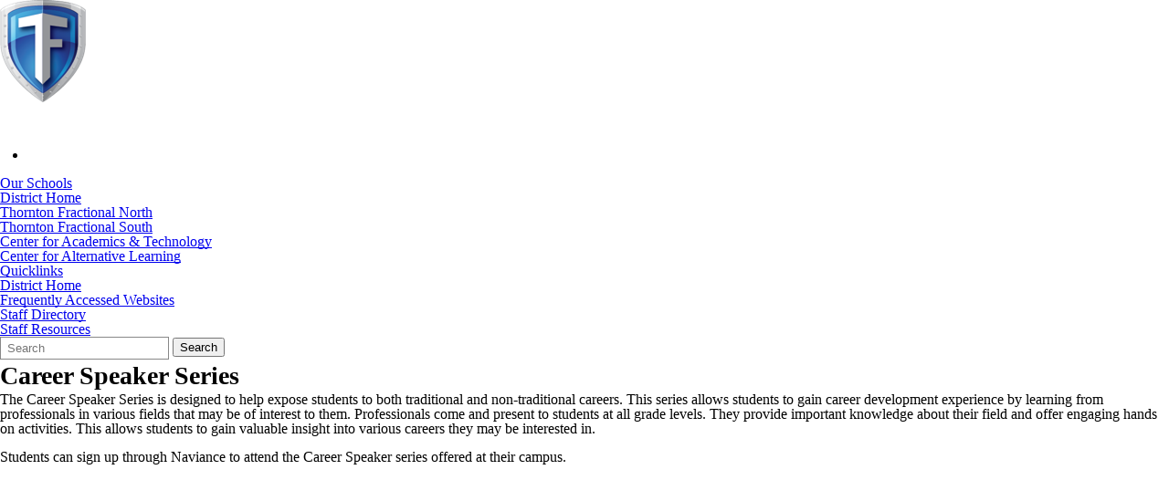

--- FILE ---
content_type: text/html; charset=utf-8
request_url: https://www.tfd215.org/departments/career-development/career-speaker-series/
body_size: 9420
content:
<!DOCTYPE html>
<html lang="en-US">
<head>
<meta http-equiv="Content-Type" content="text/html; charset=UTF-8" />
            <meta http-equiv="X-UA-Compatible" content="IE=edge" />
                
    <meta name="id" content="4343" />
    
    <meta name="viewport" content="width=device-width, initial-scale=1.0" />
    <meta name="keywords" content="Career Speaker"/>
    


    <title>Career Speaker Series - Career Development - Departments - Thornton Fractional High School District #215</title>
    
    
<link href="/favicon.ico" rel="icon" />    <link href="/css/core/fb_reset_1.1.css?v=7.203.30.3" rel="stylesheet" /><link href="/lib/jquery-ui/1.14.1/jquery-ui.css?v=7.203.30.3" rel="stylesheet" /><link href="/lib/dialog-polyfill/dialog-polyfill.css?v=7.203.30.3" rel="stylesheet" /><link href="/lib/fontawesome-free-6.5.1-web/css/all.css?v=7.203.30.3" rel="stylesheet" /><link href="/lib/fontawesome-free-6.5.1-web/css/v4-shims.css?v=7.203.30.3" rel="stylesheet" /><link href="/css/core/default.css?v=7.203.30.3" rel="stylesheet" /><link href="/skins/tfd2017/css/style.css?v=7.203.30.3" rel="stylesheet" />
    <script>
        const cmsAllowedEmailTlds = 'com, org, net, edu, gov, mil, us, academy, education, school';
    </script>

    <script src="/lib/dialog-polyfill/dialog-polyfill.js"></script>
    <script src="/lib/luxon/3.7.2/luxon.min.js"></script>
    <script src="/js/core/element.js?v=7.203.30.3"></script>
    <script src="/lib/jquery/jquery-3.7.1.min.js"></script>
    <script src="/lib/jquery-ui/1.14.1/jquery-ui.min.js"></script>
    <script src="/js/core/vpfocusmanager.js?v=7.203.30.3"></script>
    <script src="/js/core/common.js?v=7.203.30.3"></script>   
    
    
    <script src="/skins/tfd2017/js/script.js?v=7.203.30.3"></script>



<link href="/lib/lightbox2-2.11.4/css/lightbox.custom.css" rel="stylesheet" />
<link href="/lib/jquery-ui-multiselect/jquery.multiselect.css" rel="stylesheet" />
<script src="/lib/jquery-ui-multiselect/jquery.multiselect.js"></script>
<script src="/lib/cycle2/jquery.cycle2_2.1.6.min.js"></script>
<script src="/lib/cycle2/jquery.cycle2.scrollVert.min.js"></script>
<script src="/lib/cycle2/jquery.cycle2.tile.min.js"></script>
<script src="/lib/geometry.js"></script>
<script src="/lib/imagesloaded.pkgd.min.js"></script>
<script src="/lib/masonry.pkgd.min.js"></script>
<script src="/lib/lightbox2-2.11.4/js/lightbox.custom.js"></script>

    <script src="/js/core.min.js?v=7.203.30.3"></script>
    

    <script src="/js/core/BudgetBadge.js?v=7.203.30.3"></script>
    
<script src="/lib/jquery.inputmask/jquery.inputmask.min.js"></script>

    

<link href="/css/core/BudgetBadge.css?v=7.203.30.3" rel="stylesheet" /><link href="/css/core/FloatyBadge.css?v=7.203.30.3" rel="stylesheet" /><script src="/js/core/FloatyBadge.js?v=7.203.30.3"></script>    <!-- Global site tag (gtag.js) - Google Analytics -->
    <script async src="https://www.googletagmanager.com/gtag/js?id=G-CJD6L06MEX"></script>
    <script>
        window.dataLayer = window.dataLayer || [];
        function gtag() { dataLayer.push(arguments); }
        gtag('js', new Date());
        gtag('config', 'G-CJD6L06MEX');
    </script>



    <link href="https://www.tfd215.org/departments/career-development/career-speaker-series/" rel="canonical" />
<!-- BEGIN Open Graph Tags -->
<!-- image tags for gallery -->
<meta content="https://www.tfd215.org/https://tfd215-cdn.fxbrt.com/downloads/_photogalleries_/fitbritt2.jpg" property="og:image" />
<meta content="https://www.tfd215.org/https://tfd215-cdn.fxbrt.com/downloads/_photogalleries_/fitbritt2.jpg" property="og:image:secure_url" />
<meta content="image/jpeg" property="og:image:type" />
<meta content="1536" property="og:image:width" />
<meta content="2048" property="og:image:height" />
<meta content="FitBritt Career Speaker" property="og:image:alt" />
<!-- image tags for gallery -->
<meta content="https://www.tfd215.org/https://tfd215-cdn.fxbrt.com/downloads/_photogalleries_/fitbritt.jpg" property="og:image" />
<meta content="https://www.tfd215.org/https://tfd215-cdn.fxbrt.com/downloads/_photogalleries_/fitbritt.jpg" property="og:image:secure_url" />
<meta content="image/jpeg" property="og:image:type" />
<meta content="1536" property="og:image:width" />
<meta content="2048" property="og:image:height" />
<meta content="FitBritt Career Speaker" property="og:image:alt" />
<!-- image tags for gallery -->
<meta content="https://www.tfd215.org/https://tfd215-cdn.fxbrt.com/downloads/_photogalleries_/img_6540.jpg" property="og:image" />
<meta content="https://www.tfd215.org/https://tfd215-cdn.fxbrt.com/downloads/_photogalleries_/img_6540.jpg" property="og:image:secure_url" />
<meta content="image/jpeg" property="og:image:type" />
<meta content="2016" property="og:image:width" />
<meta content="1512" property="og:image:height" />
<meta content="Career Speaker" property="og:image:alt" />
<!-- image tags for gallery -->
<meta content="https://www.tfd215.org/https://tfd215-cdn.fxbrt.com/downloads/_photogalleries_/img_6541.jpg" property="og:image" />
<meta content="https://www.tfd215.org/https://tfd215-cdn.fxbrt.com/downloads/_photogalleries_/img_6541.jpg" property="og:image:secure_url" />
<meta content="image/jpeg" property="og:image:type" />
<meta content="2016" property="og:image:width" />
<meta content="1512" property="og:image:height" />
<meta content="Career Speaker" property="og:image:alt" />
<!-- image tags for gallery -->
<meta content="https://www.tfd215.org/https://tfd215-cdn.fxbrt.com/downloads/_photogalleries_/img_6546.jpg" property="og:image" />
<meta content="https://www.tfd215.org/https://tfd215-cdn.fxbrt.com/downloads/_photogalleries_/img_6546.jpg" property="og:image:secure_url" />
<meta content="image/jpeg" property="og:image:type" />
<meta content="1512" property="og:image:width" />
<meta content="2016" property="og:image:height" />
<meta content="Career Speaker" property="og:image:alt" />
<!-- video tags for video -->
<meta content="https://youtu.be/difXQAHtrjI" property="og:video" />
<!-- image tags for image -->
<meta content="https://www.tfd215.org/downloads/logos_assets/district-shield_small.png" property="og:image" />
<meta content="https://www.tfd215.org/downloads/logos_assets/district-shield_small.png" property="og:image:secure_url" />
<meta content="image/png" property="og:image:type" />
<meta content="94" property="og:image:width" />
<meta content="112" property="og:image:height" />
<meta content="TFD215 Home" property="og:image:alt" />
<!-- page tags for page -->
<meta content="Career Speaker Series" property="og:title" />
<meta content="website" property="og:type" />
<meta content="https://www.tfd215.org/departments/career-development/career-speaker-series/" property="og:url" />
<meta content="Website for Thornton Fractional HSD #215" property="og:description" />
<!-- END Open Graph Tags -->

</head>
<body class="page_interior page_inside page_body">
       
    

    <div id="wrapper" class="fbcms_wrapper">
        <header id="header" class="fbcms_header">
            <div id="accessibility">
    <a class="skip_link" id="skip-to-content" href="#content">skip to Content</a>
    <a class="skip_link" id="skip-to-navigation" href="#navigation">skip to Navigation</a>
</div>
            <div class="navigation_wrapper">
                <div id="navigation" class="fbrslideout navigation_slider">
                        <nav class="fbrmainmenu main-nav menu_main" aria-label="Main Menu">
            <div class="menu_title">Main Menu</div>
        <ul class="top_level">

                <li class="top_level_item has_subitems">
<a class="top_level_link item_link" href="/aboutus/">About Us</a>
<div class="drop sublist_0_drop">
    <ul class="main_sublist sublist_0">
            <li class="sublist_item">
                <a class="item_link" href="/aboutus/school-calendar-2022-23/" >School Calendar</a>
            </li>
            <li class="sublist_item">
                <a class="item_link" href="/aboutus/student-handbook/"  target="_blank">Student Handbook</a>
            </li>
            <li class="sublist_item">
                <a class="item_link" href="/aboutus/who-to-call/" >Who To Call</a>
            </li>
            <li class="sublist_item">
                <a class="item_link" href="/aboutus/college--university-partnerships/" >College &amp; University Partnerships</a>
            </li>
            <li class="sublist_item">
                <a class="item_link" href="/aboutus/commitment-to-equity/" >Commitment to Equity</a>
            </li>
            <li class="sublist_item">
                <a class="item_link" href="/aboutus/district-215-board-policy-manual/"  target="_blank">District 215 Board Policy Manual</a>
            </li>
            <li class="sublist_item">
                <a class="item_link" href="/aboutus/district-mission/" >District Mission</a>
            </li>
            <li class="sublist_item">
                <a class="item_link" href="/aboutus/e-learning-plan/" >E-Learning Plan</a>
            </li>
            <li class="sublist_item">
                <a class="item_link" href="/aboutus/links/" >Frequently Accessed Websites</a>
            </li>
            <li class="sublist_item">
                <a class="item_link" href="/aboutus/history/" >History</a>
            </li>
            <li class="sublist_item">
                <a class="item_link" href="/aboutus/district-report-cards/" >Report Cards</a>
            </li>
            <li class="sublist_item">
                <a class="item_link" href="/aboutus/staffdirectory/" >Staff Directory</a>
            </li>
            <li class="sublist_item">
                <a class="item_link" href="/aboutus/strategic-plan/" >Strategic Plan</a>
            </li>
            <li class="sublist_item">
                <a class="item_link" href="/aboutus/title-ix-training/" >Title IX</a>
            </li>
            <li class="sublist_item">
                <a class="item_link" href="/aboutus/virtual-tour/" >Virtual Tour</a>
            </li>
 
    </ul><!-- .main_sublist sublist_0 //-->
</div><!-- .drop sublist_0_drop //-->
                </li>
                <li class="top_level_item has_subitems">
<a class="top_level_link item_link" href="/boardofeducation/">Board of Education</a>
<div class="drop sublist_0_drop">
    <ul class="main_sublist sublist_0">
            <li class="sublist_item">
                <a class="item_link" href="/boardofeducation/board-members/" >Board of Education Members</a>
            </li>
            <li class="sublist_item">
                <a class="item_link" href="/boardofeducation/boardmeetingagendas/" >Board Meeting Notices &amp; Agendas</a>
            </li>
            <li class="sublist_item">
                <a class="item_link" href="/boardofeducation/boardmeetingminutes/" >Board Meeting Minutes</a>
            </li>
            <li class="sublist_item">
                <a class="item_link" href="/boardofeducation/board-committees-and-notes/" >Board Committees and Notes</a>
            </li>
            <li class="sublist_item">
                <a class="item_link" href="/boardofeducation/board-policy/"  target="_blank">Board Policy Manual</a>
            </li>
            <li class="sublist_item">
                <a class="item_link" href="/boardofeducation/excellencecountsawards/" >Excellence Counts Awards</a>
            </li>
            <li class="sublist_item">
                <a class="item_link" href="/boardofeducation/freedomofinformation/" >Freedom of Information</a>
            </li>
 
    </ul><!-- .main_sublist sublist_0 //-->
</div><!-- .drop sublist_0_drop //-->
                </li>
                <li class="top_level_item has_subitems">
<a class="top_level_link item_link" href="/superintendentsmessage/">Superintendent</a>
<div class="drop sublist_0_drop">
    <ul class="main_sublist sublist_0">
            <li class="sublist_item">
                <a class="item_link" href="/superintendentsmessage/superintendents-cabinet/" >District Administration Team</a>
            </li>
            <li class="sublist_item">
                <a class="item_link" href="/superintendentsmessage/message/" >Superintendent&#x27;s Message</a>
            </li>
            <li class="sublist_item has_subitems">
                <a class="item_link" href="/superintendentsmessage/new-initiatives/" >New Initiatives</a>

<div class="drop sublist_1_drop">
    <ul class="main_sublist sublist_1">
            <li class="sublist_item">
                <a class="item_link" href="/superintendentsmessage/new-initiatives/new-initiatives-2023/" >New Initiatives 2023</a>
            </li>
            <li class="sublist_item">
                <a class="item_link" href="/superintendentsmessage/new-initiatives/new-initiatives-2022/" >New Initiatives 2022</a>
            </li>
            <li class="sublist_item">
                <a class="item_link" href="/superintendentsmessage/new-initiatives/new-initiatives-2021/" >New Initiatives 2021</a>
            </li>
 
    </ul><!-- .main_sublist sublist_1 //-->
</div><!-- .drop sublist_1_drop //-->
            </li>
 
    </ul><!-- .main_sublist sublist_0 //-->
</div><!-- .drop sublist_0_drop //-->
                </li>
                <li class="top_level_item active has_subitems">
<a class="top_level_link item_link" href="/departments/">Departments</a>
<div class="drop sublist_0_drop">
    <ul class="main_sublist sublist_0">
            <li class="sublist_item active has_subitems">
                <a class="item_link" href="/departments/career-development/" >Career Development</a>

<div class="drop sublist_1_drop">
    <ul class="main_sublist sublist_1">
            <li class="sublist_item">
                <a class="item_link" href="/departments/career-development/about-us/" >About Us</a>
            </li>
            <li class="sublist_item">
                <a class="item_link" href="/departments/career-development/career-development-administration/" >Career Development Administration</a>
            </li>
            <li class="sublist_item">
                <a class="item_link" href="/departments/career-development/career-development-catalog/" >Career Development Catalog</a>
            </li>
            <li class="sublist_item">
                <a class="item_link" href="/departments/career-development/career-development-events/" >Career Development Events</a>
            </li>
            <li class="sublist_item">
                <a class="item_link" href="/departments/career-development/career-development-programs/" >Career Development Programs</a>
            </li>
            <li class="sublist_item">
                <a class="item_link" href="/departments/career-development/cte-dashboard/" >CTE Data Dashboard</a>
            </li>
            <li class="sublist_item">
                <a class="item_link" href="/departments/career-development/dual-credit-program-/" >Dual Credit Offerings</a>
            </li>
            <li class="sublist_item">
                <a class="item_link" href="/departments/career-development/barbering--cosmetology-cohort-2024/" >Barbering &amp; Cosmetology Cohort 2028</a>
            </li>
            <li class="sublist_item active current_item">
                <a class="item_link" href="/departments/career-development/career-speaker-series/" >Career Speaker Series</a>
            </li>
            <li class="sublist_item">
                <a class="item_link" href="/departments/career-development/electrical-program/" >Electrical Program</a>
            </li>
            <li class="sublist_item">
                <a class="item_link" href="/departments/career-development/lavish/" >Cosmetology &amp; Barbering Program</a>
            </li>
            <li class="sublist_item">
                <a class="item_link" href="/departments/career-development/lavish-school-of-cosmetology--barbering/" >Lavish School of Cosmetology &amp; Barbering</a>
            </li>
            <li class="sublist_item">
                <a class="item_link" href="/departments/career-development/press-coverage/" >Media Coverage</a>
            </li>
            <li class="sublist_item">
                <a class="item_link" href="/departments/career-development/pace-framework/" >Pace Framework</a>
            </li>
            <li class="sublist_item">
                <a class="item_link" href="/departments/career-development/scholarships--internship-opportunities/" >Scholarships &amp; Internship Opportunities</a>
            </li>
 
    </ul><!-- .main_sublist sublist_1 //-->
</div><!-- .drop sublist_1_drop //-->
            </li>
            <li class="sublist_item has_subitems">
                <a class="item_link" href="/departments/hrbusiness/" >Finance</a>

<div class="drop sublist_1_drop">
    <ul class="main_sublist sublist_1">
            <li class="sublist_item">
                <a class="item_link" href="/departments/hrbusiness/contracts-exceeding-25000/" >Contracts Exceeding $25,000</a>
            </li>
            <li class="sublist_item">
                <a class="item_link" href="/departments/hrbusiness/ahera-annual-notification/" >AHERA Annual Notification</a>
            </li>
            <li class="sublist_item">
                <a class="item_link" href="/departments/hrbusiness/bond-sale-documents/" >Bond Sale Documents</a>
            </li>
            <li class="sublist_item">
                <a class="item_link" href="/departments/hrbusiness/cafeteria/" >Cafeteria</a>
            </li>
            <li class="sublist_item">
                <a class="item_link" href="/departments/hrbusiness/district-fees/" >District Fees</a>
            </li>
            <li class="sublist_item">
                <a class="item_link" href="/departments/hrbusiness/bid-documents/" >Bid Documents</a>
            </li>
 
    </ul><!-- .main_sublist sublist_1 //-->
</div><!-- .drop sublist_1_drop //-->
            </li>
            <li class="sublist_item has_subitems">
                <a class="item_link" href="/departments/humanresources/" >Human Resources</a>

<div class="drop sublist_1_drop">
    <ul class="main_sublist sublist_1">
            <li class="sublist_item">
                <a class="item_link" href="/departments/humanresources/employmentopportunities/" >Employment Opportunities</a>
            </li>
            <li class="sublist_item">
                <a class="item_link" href="/departments/humanresources/linksforcurrentemployees/" >Links for Current Employees</a>
            </li>
 
    </ul><!-- .main_sublist sublist_1 //-->
</div><!-- .drop sublist_1_drop //-->
            </li>
            <li class="sublist_item has_subitems">
                <a class="item_link" href="/departments/studentservices/" >Student Services</a>

<div class="drop sublist_1_drop">
    <ul class="main_sublist sublist_1">
            <li class="sublist_item">
                <a class="item_link" href="/departments/studentservices/specialeducation/" >Special Education</a>
            </li>
            <li class="sublist_item">
                <a class="item_link" href="/departments/studentservices/transition-planning/" >Transition Planning</a>
            </li>
            <li class="sublist_item">
                <a class="item_link" href="/departments/studentservices/bullying-prevention-and-awareness/" >Bullying Prevention and Awareness</a>
            </li>
            <li class="sublist_item">
                <a class="item_link" href="/departments/studentservices/section-504/" >Section 504</a>
            </li>
            <li class="sublist_item">
                <a class="item_link" href="/departments/studentservices/family-outreach/" >Family Outreach</a>
            </li>
            <li class="sublist_item">
                <a class="item_link" href="/departments/studentservices/english-learner-services/" >English Learner Services</a>
            </li>
            <li class="sublist_item">
                <a class="item_link" href="/departments/studentservices/student-attendance/" >Student Attendance</a>
            </li>
 
    </ul><!-- .main_sublist sublist_1 //-->
</div><!-- .drop sublist_1_drop //-->
            </li>
            <li class="sublist_item has_subitems">
                <a class="item_link" href="/departments/curriculum/" >Teaching and Learning</a>

<div class="drop sublist_1_drop">
    <ul class="main_sublist sublist_1">
            <li class="sublist_item">
                <a class="item_link" href="/departments/curriculum/bell-schedule/" >Bell Schedule</a>
            </li>
            <li class="sublist_item">
                <a class="item_link" href="/departments/curriculum/graduationrequirements/" >Graduation Requirements</a>
            </li>
            <li class="sublist_item">
                <a class="item_link" href="/departments/curriculum/student-handbook/" >Student Handbook</a>
            </li>
 
    </ul><!-- .main_sublist sublist_1 //-->
</div><!-- .drop sublist_1_drop //-->
            </li>
            <li class="sublist_item has_subitems">
                <a class="item_link" href="/departments/technology/" >Technology</a>

<div class="drop sublist_1_drop">
    <ul class="main_sublist sublist_1">
            <li class="sublist_item">
                <a class="item_link" href="/departments/technology/office-365/" >Free MS Office for Staff and Students</a>
            </li>
            <li class="sublist_item">
                <a class="item_link" href="/departments/technology/student-email/" >Student Email</a>
            </li>
            <li class="sublist_item">
                <a class="item_link" href="/departments/technology/online-helpdesk/" >Online Helpdesk</a>
            </li>
            <li class="sublist_item">
                <a class="item_link" href="/departments/technology/studentdataprivacy/" >Student Data and Privacy</a>
            </li>
 
    </ul><!-- .main_sublist sublist_1 //-->
</div><!-- .drop sublist_1_drop //-->
            </li>
 
    </ul><!-- .main_sublist sublist_0 //-->
</div><!-- .drop sublist_0_drop //-->
                </li>
                <li class="top_level_item has_subitems">
<a class="top_level_link item_link" href="/news-media/">Media</a>
<div class="drop sublist_0_drop">
    <ul class="main_sublist sublist_0">
            <li class="sublist_item">
                <a class="item_link" href="/news-media/press-releases/" >Press Releases</a>
            </li>
            <li class="sublist_item">
                <a class="item_link" href="/news-media/facebook/"  target="_blank">Facebook</a>
            </li>
            <li class="sublist_item">
                <a class="item_link" href="/news-media/linkedin/"  target="_blank">Linkedin</a>
            </li>
            <li class="sublist_item">
                <a class="item_link" href="/news-media/twitter/"  target="_blank">Twitter</a>
            </li>
            <li class="sublist_item">
                <a class="item_link" href="/news-media/news-media/" >News Media Coverage</a>
            </li>
 
    </ul><!-- .main_sublist sublist_0 //-->
</div><!-- .drop sublist_0_drop //-->
                </li>
                <li class="top_level_item has_subitems">
<a class="top_level_link item_link" href="/contactus/">Contact Us</a>
<div class="drop sublist_0_drop">
    <ul class="main_sublist sublist_0">
            <li class="sublist_item">
                <a class="item_link" href="/contactus/see-something-say-something/" >See Something Say Something</a>
            </li>
 
    </ul><!-- .main_sublist sublist_0 //-->
</div><!-- .drop sublist_0_drop //-->
                </li>
                <li class="top_level_item has_subitems">
<a class="top_level_link item_link" href="/our-schools/">Our Schools</a>
<div class="drop sublist_0_drop">
    <ul class="main_sublist sublist_0">
            <li class="sublist_item">
                <a class="item_link" href="/our-schools/tf-north/" >TF North</a>
            </li>
            <li class="sublist_item">
                <a class="item_link" href="/our-schools/tf-south/" >TF South</a>
            </li>
            <li class="sublist_item">
                <a class="item_link" href="/our-schools/tf-center/" >TF Center for Academics and Technology</a>
            </li>
            <li class="sublist_item">
                <a class="item_link" href="/our-schools/tf-cal/" >TF Center for Alternative Learning</a>
            </li>
 
    </ul><!-- .main_sublist sublist_0 //-->
</div><!-- .drop sublist_0_drop //-->
                </li>
 

        </ul><!-- .top_level -->
    </nav>

                    <div class="menu_title menusection_title">More Links</div>
                        <nav class="simple-nav drop-nav menu_quicklinks" aria-label="Quicklinks">
            <a href="#" class="menu_title">Quicklinks</a>
        <ul class="simplemenu_container">
                <li class="">
                        <a href="/">District Home</a>
                </li>
                <li class="">
                        <a href="/aboutus/links/">Frequently Accessed Websites</a>
                </li>
                <li class="">
                        <a href="/aboutus/staffdirectory/">Staff Directory</a>
                </li>
                <li class="">
                        <a href="/staffresources/">Staff Resources</a>
                </li>
 
        </ul>
    </nav>
    <!-- .menu_quicklinks //-->

                </div>
            </div>
            <div class="fbcms_component header_main">
                <div class="component_liner header_liner">
                    <a class="logo logo_link" href="/">
                        <div class="fbcms_content fbcms_context_page fbcms_inherited fbcms_allow_expiration fbcms_image site_logo" id="content_218991">                <img src="https://tfd215-cdn.fxbrt.com/downloads/logos_assets/district-shield_small.png"alt="TFD215 Home"width="94"height="112" />
</div>
                        <div class="fbcms_content fbcms_context_page fbcms_inherited fbcms_allow_expiration fbcms_image site_logo_text" id="content_218992">                <img src="https://tfd215-cdn.fxbrt.com/downloads/logos_assets/thornton_district_logo_text.png"alt="Thorton Fractional School District 215 Home Burnham, Calumet City Lansing, Lynwood"width="228"height="54" />
</div>
                    </a>
                    <div class="fbcms_content fbcms_context_page fbcms_inherited fbcms_allow_expiration fbcms_sharedcontent site_script_head" id="content_218993"><ul class="social_media_list">

    <li><a href="/aboutus/school-calendar-2022-23/" class="calendar circle_title" title="District 215 School Calendar">
        <span class="screen-reader-text" class="calendar circle_title">District 215 School Calendar</span>
    </a></li>
</ul></div>
                        <nav class="simple-nav drop-nav menu_schools" aria-label="Our Schools">
            <a href="#" class="menu_title">Our Schools</a>
        <ul class="simplemenu_container">
                <li class="">
                        <a href="/">District Home</a>
                </li>
                <li class="">
                        <a href="/north/">Thornton Fractional North</a>
                </li>
                <li class="">
                        <a href="/south/">Thornton Fractional South</a>
                </li>
                <li class="">
                        <a href="/centerforacademicstechnology/">Center for Academics &amp; Technology</a>
                </li>
                <li class="">
                        <a href="/cal/">Center for Alternative Learning</a>
                </li>
 
        </ul>
    </nav>
    <!-- .menu_schools //-->

                        <nav class="simple-nav drop-nav menu_quicklinks" aria-label="Quicklinks">
            <a href="#" class="menu_title">Quicklinks</a>
        <ul class="simplemenu_container">
                <li class="">
                        <a href="/">District Home</a>
                </li>
                <li class="">
                        <a href="/aboutus/links/">Frequently Accessed Websites</a>
                </li>
                <li class="">
                        <a href="/aboutus/staffdirectory/">Staff Directory</a>
                </li>
                <li class="">
                        <a href="/staffresources/">Staff Resources</a>
                </li>
 
        </ul>
    </nav>
    <!-- .menu_quicklinks //-->

                    <form role="search" id="quick_search_form" name="quick_search_form" method="post" action="/search/" class="search-form">
    <input type="hidden" value="true" name="searchpage_search_fulltext" />
    <fieldset>
        <legend>Search Form</legend>
        <label for="quick_search_string">Quick Search:</label>
        <input type="search" id="quick_search_string" name="search_string" class="search-input" placeholder="Search">
            <button type="submit" class="submit">Search</button>
    </fieldset>
</form><!-- .search-form //-->
                    
                </div>
            </div>
        </header>
        <main id="content" class="fbcms_main">
            
            <div class="main_liner">

    <div class="main_focus fbcms_component">
        <div class="main_focus_liner component_liner">
                <nav class="simple-nav breadcrumb-nav menu_breadcrumb" aria-label="Breadcrumb Menu">
        <ul class="simplemenu_container">
                <li class="">
                        <a href="/">District Home</a>
                </li>
                <li class="">
                        <a href="/departments/">Departments</a>
                </li>
                <li class="">
                        <a href="/departments/career-development/">Career Development</a>
                </li>
                <li class="current_item">
Career Speaker Series                </li>
 
        </ul>
    </nav>
    <!-- .menu_breadcrumb //-->

            <h1 class="fbcms_content fbcms_context_page fbcms_replacementcontent fbcms_allow_expiration fbcms_plaintext inside_title" id="content_218984">Career Speaker Series</h1>
        </div>
        
    </div>


    <div class="main_content fbcms_component">
        <div class="columns component_liner">
            <div class="column center_col">
                
                <div class="center_content">
                    <div class="fbcms_content fbcms_context_page fbcms_allow_expiration fbcms_richtext inside_center" id="content_218985">    <div class="fbcms_richtext_content">
        <p>The Career Speaker Series is designed to help expose students to both traditional and non-traditional careers. This series allows students to gain career development experience by learning from professionals in various fields that may be of interest to them. Professionals come and present to students at all grade levels. They&nbsp;provide important knowledge about their field and offer engaging hands on activities. This allows&nbsp;students to gain valuable insight into various careers they may be interested in.&nbsp;</p>

<p>Students can sign up through Naviance&nbsp;to attend the Career Speaker series offered at their campus.&nbsp;</p>

<p>&nbsp;</p>

<p>&nbsp;</p>
    </div>
</div><div class="fbcms_content fbcms_context_page fbcms_allow_expiration fbcms_videoblock inside_center" id="content_218989">    <div class="fb_videoresponsive ratio16-9-landscape"><iframe src="https://www.youtube.com/embed/difXQAHtrjI" allow="fullscreen" frameborder="0" title="Career Speaker Brittnay Ramsey Fitness Instructor &amp; Motivational Speaker"></iframe></div>
</div><div class="fbcms_content fbcms_context_page fbcms_allow_expiration fbcms_photogallery inside_center" id="content_218987"><script src="/lib/galleria/galleria.min.js"></script><script src="/lib/galleria/themes/classic/galleria.classic.min.js"></script>    <div class="fbcms_contentheader">
    </div>
    <div class="slideshow_gallery_wrapper">
        <script>
        jQuery(
            function () 
            {
                Galleria.ready(function ()
                {
                    this.bind('image', function (e)
                    {
                        e.imageTarget.alt = e.galleriaData.alt;
                    });
                    this.bind('thumbnail', function (e)
                    {
                        e.thumbTarget.alt = 'Thumbnail: ' + e.galleriaData.alt;
                    });
                });

                var lAutoPlay = false;


    lAutoPlay = 6000;
                var lData = [

                    {
                        image: 'https://tfd215-cdn.fxbrt.com/downloads/_photogalleries_/fitbritt2.jpg',
                        thumb: 'https://tfd215-cdn.fxbrt.com/downloads/_photogalleries_/fitbritt2.jpg?c=t&d=100',
                        big: 'https://tfd215-cdn.fxbrt.com/downloads/_photogalleries_/fitbritt2.jpg',
                        title: 'FitBritt Career Speaker',
                        alt: 'FitBritt Career Speaker',
                        description: ''
                    }
                    ,
                    {
                        image: 'https://tfd215-cdn.fxbrt.com/downloads/_photogalleries_/fitbritt.jpg',
                        thumb: 'https://tfd215-cdn.fxbrt.com/downloads/_photogalleries_/fitbritt.jpg?c=t&d=100',
                        big: 'https://tfd215-cdn.fxbrt.com/downloads/_photogalleries_/fitbritt.jpg',
                        title: 'FitBritt Career Speaker',
                        alt: 'FitBritt Career Speaker',
                        description: ''
                    }
                    ,
                    {
                        image: 'https://tfd215-cdn.fxbrt.com/downloads/_photogalleries_/img_6540.jpg',
                        thumb: 'https://tfd215-cdn.fxbrt.com/downloads/_photogalleries_/img_6540.jpg?c=t&d=100',
                        big: 'https://tfd215-cdn.fxbrt.com/downloads/_photogalleries_/img_6540.jpg',
                        title: 'Career Speaker',
                        alt: 'Career Speaker',
                        description: ''
                    }
                    ,
                    {
                        image: 'https://tfd215-cdn.fxbrt.com/downloads/_photogalleries_/img_6541.jpg',
                        thumb: 'https://tfd215-cdn.fxbrt.com/downloads/_photogalleries_/img_6541.jpg?c=t&d=100',
                        big: 'https://tfd215-cdn.fxbrt.com/downloads/_photogalleries_/img_6541.jpg',
                        title: 'Career Speaker',
                        alt: 'Career Speaker',
                        description: ''
                    }
                    ,
                    {
                        image: 'https://tfd215-cdn.fxbrt.com/downloads/_photogalleries_/img_6546.jpg',
                        thumb: 'https://tfd215-cdn.fxbrt.com/downloads/_photogalleries_/img_6546.jpg?c=t&d=100',
                        big: 'https://tfd215-cdn.fxbrt.com/downloads/_photogalleries_/img_6546.jpg',
                        title: 'Career Speaker',
                        alt: 'Career Speaker',
                        description: ''
                    }
                    

        ];
            Galleria.run( '#content_218987 .slideshow_gallery_wrapper',
                {
                    dataSource: lData,
                    autoplay: lAutoPlay,
                    height: 500,
                    popupLinks: true,
                    showInfo: true,
                    _toggleInfo: false
                }
            );
            });
        </script>
    </div>
    <div class="fbcms_contentfooter">
            <a href="/pub/galleries/career-speakers" aria-label="View All Images in Career Speakers">View All Images</a>
    </div>
</div>
                </div>
            </div><!-- .center_col //-->
            <div class="column side_col left_col">
                <nav class="side-nav  menu_side" aria-label="Side Menu">

    <ul class="side_list sidelist_0">
        <li class="sub-links active">
            <a href="/departments/">Departments</a>
<ul class="side_list side_sublist sidelist_1">
        <li class="sub-links active">
            <a href="/departments/career-development/">Career Development</a>
<ul class="side_list side_sublist sidelist_2">
        <li class="">
            <a href="/departments/career-development/about-us/">About Us</a>
        </li>
        <li class="">
            <a href="/departments/career-development/career-development-administration/">Career Development Administration</a>
        </li>
        <li class="">
            <a href="/departments/career-development/career-development-catalog/">Career Development Catalog</a>
        </li>
        <li class="">
            <a href="/departments/career-development/career-development-events/">Career Development Events</a>
        </li>
        <li class="">
            <a href="/departments/career-development/career-development-programs/">Career Development Programs</a>
        </li>
        <li class="">
            <a href="/departments/career-development/cte-dashboard/">CTE Data Dashboard</a>
        </li>
        <li class="">
            <a href="/departments/career-development/dual-credit-program-/">Dual Credit Offerings</a>
        </li>
        <li class="">
            <a href="/departments/career-development/barbering--cosmetology-cohort-2024/">Barbering &amp; Cosmetology Cohort 2028</a>
        </li>
        <li class="active current_item">
            <a href="/departments/career-development/career-speaker-series/">Career Speaker Series</a>
        </li>
        <li class="">
            <a href="/departments/career-development/electrical-program/">Electrical Program</a>
        </li>
        <li class="">
            <a href="/departments/career-development/lavish/">Cosmetology &amp; Barbering Program</a>
        </li>
        <li class="">
            <a href="/departments/career-development/lavish-school-of-cosmetology--barbering/">Lavish School of Cosmetology &amp; Barbering</a>
        </li>
        <li class="">
            <a href="/departments/career-development/press-coverage/">Media Coverage</a>
        </li>
        <li class="">
            <a href="/departments/career-development/pace-framework/">Pace Framework</a>
        </li>
        <li class="">
            <a href="/departments/career-development/scholarships--internship-opportunities/">Scholarships &amp; Internship Opportunities</a>
        </li>
 

</ul>
<!-- .side_list side_sublist sidelist_2 //-->
        </li>
        <li class="">
            <a href="/departments/hrbusiness/">Finance</a>
        </li>
        <li class="">
            <a href="/departments/humanresources/">Human Resources</a>
        </li>
        <li class="">
            <a href="/departments/studentservices/">Student Services</a>
        </li>
        <li class="">
            <a href="/departments/curriculum/">Teaching and Learning</a>
        </li>
        <li class="">
            <a href="/departments/technology/">Technology</a>
        </li>
 

</ul>
<!-- .side_list side_sublist sidelist_1 //-->
        </li>
 

</ul>
<!-- .side_list sidelist_0 //-->

    
</nav>

                <div class="side_content">
                    
                </div>
            </div><!-- .left_col //-->
        </div><!-- .columns //-->
    </div><!-- .main_content //-->


            </div>
        </main>
        <footer id="footer" class="fbcms_component fbcms_footer"> 
            <div class="footer_top fbcms_component">
                <div class="component_liner footer_liner">
                    <div class="fbcms_content fbcms_context_page fbcms_inherited fbcms_allow_expiration fbcms_image footer_logo" id="content_218995">                <img src="https://tfd215-cdn.fxbrt.com/downloads/logos_assets/district-shield_small.png"alt=""width="94"height="112" />
</div>
                    <div class="fbcms_content fbcms_context_page fbcms_inherited fbcms_allow_expiration fbcms_building_info building_info" id="content_218990">
            <span class="building_name">Administration<img alt="" class="divider" src="/img/spacer.gif" /></span>
                            <span class="building_address">
18601 Torrence Ave<img alt="" class="divider" src="/img/spacer.gif" />                </span>
<span class="building_citystatezip"><span class="building_city">Lansing<span class="punct">,</span></span> <span class="building_state">IL</span> <span class="building_zip">60438</span><img alt="" class="divider" src="/img/spacer.gif" /></span>            <span class="building_phone">
            <a class="fb_tellink fb_phonelink" href="tel:7085852300"  aria-label="Phone number for Administration: (708) 585-2300">(708) 585-2300</a>
<img alt="" class="divider" src="/img/spacer.gif" />            </span>
</div>
                    
                </div>
            </div>
            <div class="footer_bottom fbcms_component">
                <div class="component_liner footer_liner">
                    <div class="credits">
                        <span class="copyright">&copy; 2026 Thornton Fractional HSD #215</span>
                        <span class="powered">Powered by <a href="https://www.foxbright.com" target="_blank" rel="nofollow external noopener">Foxbright</a></span>
                    </div>
                    <div class="fbcms_translate">
    <div id="google_translate_element"></div>
    <script type="text/javascript">
        function googleTranslateElementInit()
        {
            new google.translate.TranslateElement(
                {
                    pageLanguage: 'en',
					layout: google.translate.TranslateElement.InlineLayout

                        ,gaTrack: true
						,gaId: 'G-CJD6L06MEX'
                                        }, 'google_translate_element');

        $('body')
            .css('min-height', '')
            .css('position', '')
            .css('top', '');
        }
    </script>
    <script type="text/javascript" src="//translate.google.com/translate_a/element.js?cb=googleTranslateElementInit"></script>
 </div><!-- .fbcms_translate //-->
                    
    <a class="link_pdfviewer" href="https://get.adobe.com/reader/" target="_blank" rel="external noopener">Download the latest PDF Viewer</a>

                </div>
            </div>
            <a class="skip_link" id="skip-to-top" href="#accessibility">Back to top</a>
        </footer>
    </div>


    

    
    

        <!-- BEGIN BodyBottomScriptBlock -->
<script type="text/javascript">
(function(w,d,s,r,k,h,m){
	if(w.performance && w.performance.timing && w.performance.navigation && !w.s247r) {
		w[r] = w[r] || function(){(w[r].q = w[r].q || []).push(arguments)};
		h=d.createElement('script');h.async=true;h.setAttribute('src',s+k);
		d.getElementsByTagName('head')[0].appendChild(h);
		(m = window.onerror),(window.onerror = function (b, c, d, f, g) {
		m && m(b, c, d, f, g),g || (g = new Error(b)),(w[r].q = w[r].q || []).push(["captureException",g]);})
	}
})(window,document,'//static.site24x7rum.com/beacon/site24x7rum-min.js?appKey=','s247r','6ba9565fc631a3aa0e65bc437773b95c');
</script>        <!-- END BodyBottomScriptBlock -->
</body>
</html>
